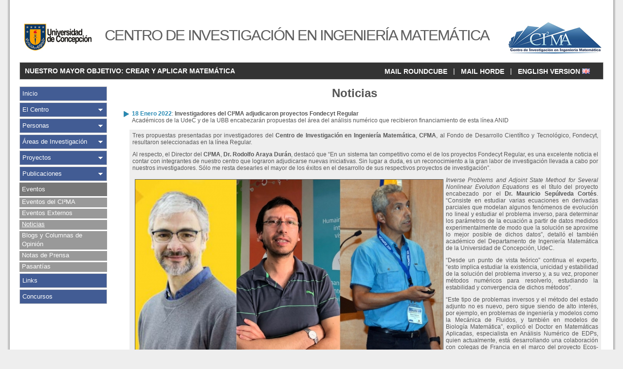

--- FILE ---
content_type: text/html; charset=UTF-8
request_url: https://www.ci2ma.udec.cl/eventos/noticias/noticia.php?id=353
body_size: 13296
content:
﻿
<!DOCTYPE HTML PUBLIC "-//W3C//DTD HTML 4.01 Transitional//EN">
<html>

<head>
		<!-- Global site tag (gtag.js) - Google Analytics -->
<script async src="https://www.googletagmanager.com/gtag/js?id=UA-93923545-1"></script>
<script>
  window.dataLayer = window.dataLayer || [];
  function gtag(){dataLayer.push(arguments);}
  gtag('js', new Date());

  gtag('config', 'UA-93923545-1');
</script>
<meta http-equiv="Pragma" content="no-cache">
<meta http-equiv="expires" content="0">
<meta http-equiv="Last-Modified" content="0">
<meta http-equiv="Cache-Control" content="no-cache, mustrevalidate">
	<meta http-equiv="Content-Type" content="text/html; charset=utf-8">
		
	<title>CI&#178;MA - Eventos | Noticias</title>
	<link href="/css/cssen.css" rel="stylesheet" type="text/css">
	<link rel="shortcut icon" href="/img/head/ci2ma-2.ico">

</head>

<body>

<div id="wrap">

<div id="header">
	<div id="logosytitulo">
		<div id="logo_udec"><a href="http://www.udec.cl" target="_blank"><img src="/img/logo_udec_final.jpg" width="160" height="110" alt="Universidad de Concepci&oacute;n" title="Universidad de Concepci&oacute;n" border="0"></a></div>
		<div id="logo_CI2MA"><a href="/" target="_self"><img src="/img/logo_ci2ma_final.jpg" width="220" height="110" alt="Centro de Investigación en Ingeniería Matemática" title="Centro de Investigación en Ingeniería Matemática" border="0"></a></div>
		<h1 class="replaceeng">CENTRO DE INVESTIGACIÓN EN INGENIERÍA MATEMÁTICA</h1>
	</div>
	<div id="languaje2">
		<table width="100%">
		<tr>
		  <td style="text-align: left;"><strong><p>&nbsp;&nbsp;NUESTRO MAYOR OBJETIVO:  CREAR Y APLICAR MATEMÁTICA</p></strong></td>
		  <td style="text-align: right;"><p><a href="http://www.ci2ma.udec.cl/secure/rc/" target="_self" title="Roundcube" style="font-weight: bold;"">MAIL ROUNDCUBE</a> &nbsp; | &nbsp; <a href="http://www.ci2ma.udec.cl/horde/imp/dynamic.php?page=mailbox" target="_self" title="Horde" style="font-weight: bold;"">MAIL HORDE</a> &nbsp; | &nbsp; <a href="noticiaen.php?id=353" target="_self" title="English Version" style="font-weight: bold;">ENGLISH VERSION <img src="/img/gb.png" width="16" height="11" title="English Version" alt="E.V."></a></p></td>
		</tr>
		</table>
	</div>
</div>

<div id="menu">
  <ul id="mymenu">
    <li class="no_deploy"><a class="no_deploy" href="/" target="_self" title="Inicio">Inicio</a></li>
    <li class="deploy"><a class="deploy" href="/index.php?display=elcentro" target="_self" title="El Centro">El Centro</a></li>
    <li class="deploy"><a class="deploy" href="/personas/" target="_self" title="Personas">Personas</a></li>
    <li class="deploy"><a class="deploy" href="/investigacion/" target="_self" title="Áreas de Investigación">Áreas de Investigación</a></li>
    <li class="deploy"><a class="deploy" href="/proyectos/" target="_self" title="Proyectos">Proyectos</a></li>
    <li class="deploy"><a class="deploy" href="/publicaciones/" target="_self" title="Publicaciones">Publicaciones</a></li>
    <li class="deployed">
      <a class="deployed_text" href="/eventos/" target="_self" title="Eventos">Eventos</a>
      <ul>
        <li class="deployed_middle"><a class="deployed_middle" href="/eventos/ci2ma/" target="_self" title="Eventos del CI&#178;MA">Eventos del CI&#178;MA</a></li>
        <li class="deployed_middle"><a class="deployed_middle" href="/eventos/externos/" target="_self" title="Eventos Externos">Eventos Externos</a></li>
        <li class="deployed_middle_active"><a class="deployed_middle_active" href="/eventos/noticias/" target="_self" title="Noticias">Noticias</a></li>
        <li class="deployed_middle"><a class="deployed_middle" href="/eventos/blogs/" target="_self" title="Blogs y Columnas de Opinión">Blogs y Columnas de Opinión</a></li>
        <li class="deployed_middle"><a class="deployed_middle" href="/eventos/notasdeprensa/" target="_self" title="Notas de Prensa">Notas de Prensa</a></li>
        <li class="deployed_last"><a class="deployed_last" href="/eventos/pasantias/" target="_self" title="Pasantías">Pasantías</a></li>
      </ul>
    </li>
    <li class="no_deploy"><a class="no_deploy" href="/links/" target="_self" title="Links">Links</a></li>
    <li class="no_deploy"><a class="no_deploy" href="/concursos/" target="_self" title="Concursos">Concursos</a></li>
  </ul>

<script>
  window.fbAsyncInit = function() {
    FB.init({
      appId      : 'your-app-id',
      xfbml      : true,
      version    : 'v2.7'
    });
  };

  (function(d, s, id){
     var js, fjs = d.getElementsByTagName(s)[0];
     if (d.getElementById(id)) {return;}
     js = d.createElement(s); js.id = id;
     js.src = "//connect.facebook.net/en_US/sdk.js";
     fjs.parentNode.insertBefore(js, fjs);
   }(document, 'script', 'facebook-jssdk'));
</script> 


</div>

<div id="content">
			<h1>Noticias</h1>


	<div class="noticia">
		<span class="date">18 Enero 2022</span>:
		<span class="titulo_noticia">Investigadores del CI²MA adjudicaron proyectos Fondecyt Regular</span><br>
		<span class="bajada_titulo_noticia"  style="padding-left: 20px;">Académicos de la UdeC y de la UBB encabezarán propuestas del área del análisis numérico que recibieron financiamiento de esta línea ANID </span>
		<span class="detalle"><p>Tres propuestas presentadas por investigadores del <strong>Centro de Investigaci&oacute;n en Ingenier&iacute;a Matem&aacute;tica</strong>, <strong>CI&sup2;MA</strong>, al Fondo de Desarrollo Cient&iacute;fico y Tecnol&oacute;gico, Fondecyt, resultaron seleccionadas en la l&iacute;nea Regular.&nbsp;&nbsp;</p>

<p>Al respecto, el Director del <strong>CI&sup2;MA</strong>, <strong>Dr. Rodolfo Araya Dur&aacute;n</strong>, destac&oacute; que &ldquo;En un sistema tan competitivo como el de los proyectos Fondecyt Regular, es una excelente noticia el contar con integrantes de nuestro centro que lograron adjudicarse nuevas iniciativas. Sin lugar a duda, es un reconocimiento a la gran labor de investigaci&oacute;n llevada a cabo por nuestros investigadores. S&oacute;lo me resta desearles el mayor de los &eacute;xitos en el desarrollo de sus respectivos proyectos de investigaci&oacute;n&rdquo;.&nbsp;&nbsp;</p>

<p><img alt="" src="/scripts/ckfinder/userfiles/images/Fondecyt-R(1).jpg" style="border-style:solid; border-width:1px; float:left; height:355px; margin:5px; width:632px" /><em>Inverse Problems and Adjoint State Method for Several Nonlinear Evolution Equations</em> es el t&iacute;tulo del proyecto encabezado por el <strong>Dr. Mauricio Sep&uacute;lveda Cort&eacute;s</strong>. &ldquo;Consiste en estudiar varias ecuaciones en derivadas parciales que modelan algunos fen&oacute;menos de evoluci&oacute;n no lineal y estudiar el problema inverso, para determinar los par&aacute;metros de la ecuaci&oacute;n a partir de datos medidos experimentalmente de modo que la soluci&oacute;n se aproxime lo mejor posible de dichos datos&rdquo;, detall&oacute; el tambi&eacute;n acad&eacute;mico del Departamento de Ingenier&iacute;a Matem&aacute;tica de la Universidad de Concepci&oacute;n, UdeC. &nbsp;</p>

<p>&ldquo;Desde un punto de vista te&oacute;rico&rdquo; continua el experto, &ldquo;esto implica estudiar la existencia,&nbsp;unicidad y estabilidad de la soluci&oacute;n del problema inverso y, a su vez, proponer m&eacute;todos num&eacute;ricos para resolverlo, estudiando la estabilidad y convergencia de dichos m&eacute;todos&rdquo;.&nbsp;</p>

<p>&ldquo;Este tipo de problemas inversos y el m&eacute;todo del estado adjunto no es nuevo, pero sigue siendo de alto inter&eacute;s, por ejemplo, en problemas de ingenier&iacute;a y modelos como la Mec&aacute;nica de Fluidos, y tambi&eacute;n en modelos de Biolog&iacute;a Matem&aacute;tica&rdquo;, explic&oacute; el Doctor en Matem&aacute;ticas Aplicadas, especialista en An&aacute;lisis Num&eacute;rico de EDPs, quien actualmente, est&aacute; desarrollando una colaboraci&oacute;n con colegas de Francia en el marco del proyecto Ecos-ANID C20E03, y este proyecto Fondecyt Regular busca consolidar resultados obtenidos previamente y plantear nuevos desaf&iacute;os para los l&iacute;mites del conocimiento en esta disciplina.&nbsp;</p>

<p>&ldquo;Si bien el m&eacute;todo del estado adjunto, sirve desde un punto de vista pr&aacute;ctico para la resoluci&oacute;n de un problema inverso mediante por ejemplo la implementaci&oacute;n de un m&eacute;todo de gradiente y el c&aacute;lculo de un lagrangiano, este mismo m&eacute;todo se puede utilizar para analizar si el problema inverso est&aacute; bien puesto y si la aproximaci&oacute;n num&eacute;rica es adecuada&rdquo;, sostuvo Sep&uacute;lveda, sobre este m&eacute;todo que espera tenga aplicaciones en &aacute;reas diversas como biolog&iacute;a, ingenier&iacute;a, ecolog&iacute;a y medicina. &nbsp;</p>

<p>El Dr. Sep&uacute;lveda destac&oacute; que este concurso es cada vez m&aacute;s competitivo, ya que los fondos son m&aacute;s o menos los mismos hace varios a&ntilde;os, pero cada vez son m&aacute;s los investigadores que postulan sus propuestas. &ldquo;He tenido la posibilidad de adjudicar proyectos Fondecyt de manera continua desde 1998. Esto ha implicado un esfuerzo enorme, pero tambi&eacute;n ha resultado muy satisfactorio&rdquo;, reflexion&oacute;.&nbsp;</p>

<p>En tanto, el <strong>Dr. David Mora Herrera</strong>, acad&eacute;mico del Departamento de Matem&aacute;ticas de la Facultad de Ciencias de la Universidad del B&iacute;o-B&iacute;o, UBB lidera la propuesta adjudicada <em>Numerical Analysis of Virtual Element Methods for Problems in Solid and Fluid Mechanics</em>.&nbsp;&nbsp;</p>

<p>&ldquo;Desde hace unos a&ntilde;os hemos estado estudiando problemas en mec&aacute;nica del medio continuo que se escriben a trav&eacute;s de ecuaciones diferenciales parciales o de sistemas de ecuaciones diferenciales parciales de cuarto orden, como el problema de deformaci&oacute;n de placas delgadas, problema de autovalores de placas, problema de Stokes en funci&oacute;n de corriente, entre otros&rdquo;.&nbsp;&nbsp;</p>

<p>&ldquo;La soluci&oacute;n de estos problemas&rdquo;, profundiz&oacute; Mora, &ldquo;pertenece a H^2, para lo cual su discretizaci&oacute;n requiere elementos con alta regularidad. Para la soluci&oacute;n num&eacute;rica de estos problemas, hemos propuesto usar elementos virtuales para escribir esquemas eficientes a un bajo costo computacional&rdquo;.&nbsp;</p>

<p>&ldquo;Esperamos resolver ciertos problemas acoplados de fluido-estructura usando elementos virtuales con regularidad C^1 o superior. Trabajaremos en relajar ciertas hip&oacute;tesis sobre las mallas que se pueden usar en la discretizaci&oacute;n del problema. Son problemas interesantes que a su vez presentan desaf&iacute;os matem&aacute;ticos que esperamos poder resolver&rdquo;, explic&oacute; el tambi&eacute;n experto en AN de EDPs, quien obtuvo el m&aacute;ximo grado acad&eacute;mico en el Programa de Doctorado en Ciencias Aplicadas con menci&oacute;n en Ingenier&iacute;a Matem&aacute;tica de la UdeC.&nbsp;&nbsp;</p>

<p>Finalmente, el acad&eacute;mico UBB afirm&oacute; que &ldquo;se espera involucrar estudiantes de postgrado, tanto de mag&iacute;ster como de doctorado, a trav&eacute;s de tesis en el &aacute;rea, adem&aacute;s de colaboraci&oacute;n internacional con estad&iacute;as de colaboradores extranjeros en Chile y viceversa&rdquo;.&nbsp;&nbsp;</p>

<p>Tambi&eacute;n adjudic&oacute; recursos de esta l&iacute;nea de financiamiento estatal el&nbsp;<strong>Dr. &Oacute;scar Link Lazo</strong>, acad&eacute;mico del Departamento de Ingenier&iacute;a Civil de la Facultad de Ingenier&iacute;a de la Universidad de Concepci&oacute;n, quien dirige el proyecto&nbsp;<em>Scour at Bridge Piers in Supercritical Flows.</em></p></span>
	</div>
	<div id="social" style="padding-left:50px;">
	<div class="fb-share-button" data-href="http://www.ci2ma.udec.cl/eventos/noticias/noticia.php?id=353" data-layout="button" data-size="small" data-mobile-iframe="true"><a class="fb-xfbml-parse-ignore" target="_blank" href="https://www.facebook.com/sharer/sharer.php?u=http%3A%2F%2Fwww.ci2ma.udec.cl/eventos/noticias/noticia.php?id=353%2F&amp;src=sdkpreparse">Compartir</a></div>
	<a href="https://twitter.com/share" class="twitter-share-button" data-text="Investigadores del CI²MA adjudicaron proyectos Fondecyt Regular" data-via="CI2MA_UdeC">Tweet</a> <script>!function(d,s,id){var js,fjs=d.getElementsByTagName(s)[0],p=/^http:/.test(d.location)?'http':'https';if(!d.getElementById(id)){js=d.createElement(s);js.id=id;js.src=p+'://platform.twitter.com/widgets.js';fjs.parentNode.insertBefore(js,fjs);}}(document, 'script', 'twitter-wjs');</script>
	</div>


	<p><a href="/eventos/noticias/" target="_self"><< Volver al listado de noticias.</a></p>
	<footer>
	<p>&nbsp;</p>
	<p>&nbsp;</p>
	<div id="footer2">
		<table width="100%">
			<tr>
  				<td style="text-align: center;"><strong><p>&nbsp;&nbsp;CI²MA, CENTRO DE INVESTIGACIÓN EN INGENIERÍA MATEMÁTICA, UNIVERSIDAD DE CONCEPCIÓN - CASILLA 160-C, CONCEPCIÓN, CHILE, TEL: +56-41-2661324</p></p></strong></td> 
			</tr>
		</table>
	</div>
</footer>

</div>

</div>

</body>
</html>
